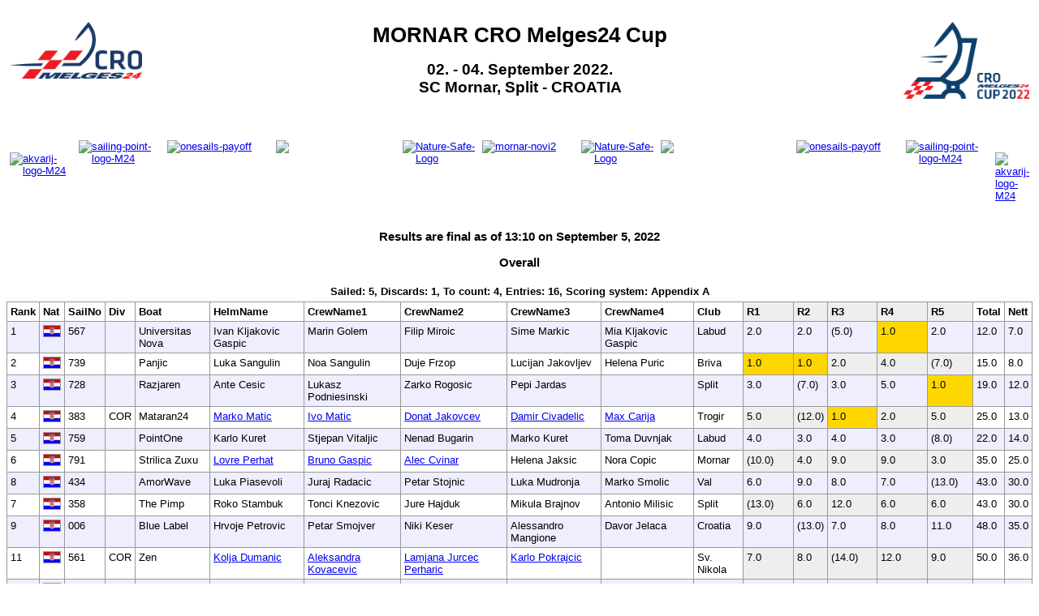

--- FILE ---
content_type: text/html
request_url: https://www.sailwave.com/results/MCM24CUP-RES.htm
body_size: 5011
content:



<!doctype html>

<head>

<meta http-equiv="X-UA-Compatible" content="IE=edge,chrome=1">
<meta http-equiv="Cache-control" content="no-cache">
<meta name="description" content="sailwave results">
<meta name="viewport" content="width=device-width">

<title>Sailwave results for MORNAR CRO Melges24 Cup at 02. - 04. September 2022.</br>SC Mornar, Split - CROATIA 2022</title>

<style type="text/css">
body {font: 80% arial, helvetica, sans-serif; text-align: center;}
.hardleft  {text-align: left; float: left;  margin: 15px 0  15px 25px;}
.hardright {text-align: right; float: right; margin: 15px 25px 15px 0;}
table {text-align: left; margin: 0px auto 30px auto; font-size: 1em; border-collapse: collapse; border: 1px #999 solid;}
td, th {padding: 4px; border: 1px #999 solid; vertical-align: top;}
.caption {padding: 5px; text-align: center; border: 0; font-weight: bold;}
p {text-align: center;}
.contents {text-align: left; margin-left: 20%;}
.race {background-color: #eee;}
.odd {background-color: #eef;}
.natflag {border: 1px #999 solid;}
.nattext {font-size: 0.8em;}
.place1 {font-weight: bold; background-color: #ffffaa;}
.place2 {font-weight: bold; background-color: #aaaaff;}
.place3 {font-weight: bold; background-color: #ffaaaa;}
.placen {}
table.headertable {border: 0px;}
table.headertable td{border: 0px;}
</style>
<style>
.auto-style1 {
        text-align: center;
}

</style>
<script type="text/javascript">
</script>
<script src="https://ajax.googleapis.com/ajax/libs/jquery/2.1.3/jquery.min.js"></script>
<script>

function swGetURLArgs() {

  var url = location.href;
  var qs  = url.substring(url.indexOf('?') + 1).split('&');

  for(var i = 0, result = {}; i < qs.length; i++) {
    qs[i]            = qs[i].split('=');
    result[qs[i][0]] = decodeURIComponent(qs[i][1]);
  }

  return result;
}

//
//  name=HighlightWins.js
//  dependencies=
//  description=Highlight winning scores in summary tables.
//  author=Colin Jenkins
//  version=1.0
//  date=2015-07-27
//  url=http://op12no2.me
//  email=op12no2@gmail.com
//  twitter=@op12no2
//

var winsText     = '1.0';
var winsColour   = '#ffd700';
var winsSelector = '.summarytable td';

$(function () {
  $(winsSelector).filter(function() {
    return $(this).text() === winsText;
  }).css("background", winsColour);
});

//
//  name=CentreBurgee
//  dependencies=jQuery
//  description=Centre the Event Burgee
//  author=Jon Eskdale
//  date=2021-06-22
//  version=1.0
//  url=http://sailwave.com
//  email=jon@sailwave.com
//  twitter=@eskdale
//

var sText       = 'Texel';
var sSelector   = '.summarytable th';

$(function () {
    $('img').removeClass('hardleft');
    $('img').removeClass('hardright');
});

</script>

</head>

<body>

<header>
</header>
<table class="headertable" cellspacing="0" width="100%" cellpadding="0" border="0">
<tbody>

<tr>
<td width="30%"></br>
<a href="https://imgur.com/632nBal"><img src="https://i.imgur.com/632nBal.png" title="source: imgur.com" height=70px /></a>
</td>

<td width="40%" class="auto-style1" >
<h1>MORNAR CRO Melges24 Cup</h1>
<h2>02. - 04. September 2022.</br>SC Mornar, Split - CROATIA</h2>
</td>

<td width="30%"></br>
<a href="https://imgur.com/0Yoo9qv"><img src="https://i.imgur.com/0Yoo9qv.png" title="source: imgur.com" height=95 align=right /></a>
</td>
</tr>

</tbody>
</table>

<table class="headertable" cellspacing="0" width="100%" cellpadding="0" border="0">
<tbody>

<tr>

<td width="7%"></br>
<a href="https://akvarij.hr/" target=”_blank”><img src="https://i.ibb.co/WVFy5FW/akvarij-logo-M24.png" alt="akvarij-logo-M24" height=30 /></a>
</td>

<td width="9%">
<a href="https://www.sailing-point.hr/" target=”_blank”><img src="https://i.ibb.co/DYC4Kcz/sailing-point-logo-M24.png" alt="sailing-point-logo-M24" height=40 /></a>
</td>

<td width="11%">
<a href="https://www.onesails.com/" target=”_blank”><img src="https://i.ibb.co/jLtVKzW/onesails-payoff.png" alt="onesails-payoff" height=45 /></a>
</td>

<td width="13%">
<a href="https://www.medico.hr/" target=”_blank”><img src="https://i.ibb.co/x8CB9FS/logo-medico-M24.png" height=48 /></a>
</td>

<td width="8%">
<a href="https://naturesafe.hr/" target=”_blank”><img src="https://i.ibb.co/Y3jSxg8/Nature-Safe-Logo.jpg" alt="Nature-Safe-Logo" height=50 /></a>
</td>

<td width="10%">
<a href="http://www.jk-mornar.hr/" target=”_blank”><img src="https://i.ibb.co/JkYwygN/mornar-novi2.jpg" alt="mornar-novi2" height=60 /></a>
</td>

<td width="8%">
<a href="https://naturesafe.hr/" target=”_blank”><img src="https://i.ibb.co/Y3jSxg8/Nature-Safe-Logo.jpg" alt="Nature-Safe-Logo" height=50 /></a>
</td>

<td width="14%">
<a href="https://www.medico.hr/" target=”_blank”><img src="https://i.ibb.co/x8CB9FS/logo-medico-M24.png" height=48 /></a>
</td>

<td width="11%">
<a href="https://www.onesails.com/" target=”_blank”><img src="https://i.ibb.co/jLtVKzW/onesails-payoff.png" alt="onesails-payoff" height=45 /></a>
</td>

<td width="9%">
<a href="https://www.sailing-point.hr/" target=”_blank”><img src="https://i.ibb.co/DYC4Kcz/sailing-point-logo-M24.png" alt="sailing-point-logo-M24" height=40 /></a>
</td>

<td width="11%"></br>
<a href="https://akvarij.hr/" target=”_blank”><img src="https://i.ibb.co/WVFy5FW/akvarij-logo-M24.png" alt="akvarij-logo-M24" height=30 /></a>
</td>



</tr

</tbody>
</table>
<div style="clear:both;"></div>
<style>
div.applicant-break {page-break-after:always;}
</style>
<h3 class="seriestitle">Results are final as of 13:10 on September  5, 2022</h3>
<h3 class="summarytitle">Overall</h3>
<div class="caption summarycaption">Sailed: 5, Discards: 1, To count: 4, Entries: 16, Scoring system: Appendix A</div>
<table class="summarytable" cellspacing="0" cellpadding="0" border="0">
<colgroup span="18">
<col class="rank" />
<col class="nat" />
<col class="sailno" />
<col class="division" />
<col class="boat" />
<col class="helmname" />
<col class="crewname" />
<col class="skippername" />
<col class="tacticianname" />
<col class="navigatorname" />
<col class="club" />
<col class="race" />
<col class="race" />
<col class="race" />
<col class="race" />
<col class="race" />
<col class="total" />
<col class="nett" />
</colgroup>
<thead>
<tr class="titlerow">
<th>Rank</th>
<th>Nat</th>
<th>SailNo</th>
<th>Div</th>
<th>Boat</th>
<th>HelmName</th>
<th>CrewName1</th>
<th>CrewName2</th>
<th>CrewName3</th>
<th>CrewName4</th>
<th>Club</th>
<th>R1</th>
<th>R2</th>
<th>R3</th>
<th>R4</th>
<th>R5</th>
<th>Total</th>
<th>Nett</th>
</tr>
</thead>
<tbody>
<tr class="odd summaryrow">
<td>1</td>
<td><img class="natflag" title="CRO" src="http://www.sailwave.com/flags/small/CRO.jpg"></td>
<td>567</td>
<td>&nbsp;</td>
<td>Universitas Nova</td>
<td>Ivan Kljakovic Gaspic</td>
<td>Marin Golem</td>
<td>Filip Miroic</td>
<td>Sime Markic</td>
<td>Mia Kljakovic Gaspic</td>
<td>Labud</td>
<td class="rank2">2.0</td>
<td class="rank2">2.0</td>
<td>(5.0)</td>
<td class="rank1">1.0</td>
<td class="rank2">2.0</td>
<td>12.0</td>
<td>7.0</td>
</tr>
<tr class="even summaryrow">
<td>2</td>
<td><img class="natflag" title="CRO" src="http://www.sailwave.com/flags/small/CRO.jpg"></td>
<td>739</td>
<td>&nbsp;</td>
<td>Panjic</td>
<td>Luka Sangulin</td>
<td>Noa Sangulin</td>
<td>Duje Frzop</td>
<td>Lucijan Jakovljev</td>
<td>Helena Puric</td>
<td>Briva</td>
<td class="rank1">1.0</td>
<td class="rank1">1.0</td>
<td class="rank2">2.0</td>
<td>4.0</td>
<td>(7.0)</td>
<td>15.0</td>
<td>8.0</td>
</tr>
<tr class="odd summaryrow">
<td>3</td>
<td><img class="natflag" title="CRO" src="http://www.sailwave.com/flags/small/CRO.jpg"></td>
<td>728</td>
<td>&nbsp;</td>
<td>Razjaren</td>
<td>Ante Cesic</td>
<td>Lukasz Podniesinski</td>
<td>Zarko Rogosic</td>
<td>Pepi Jardas</td>
<td>&nbsp;</td>
<td>Split</td>
<td class="rank3">3.0</td>
<td>(7.0)</td>
<td class="rank3">3.0</td>
<td>5.0</td>
<td class="rank1">1.0</td>
<td>19.0</td>
<td>12.0</td>
</tr>
<tr class="even summaryrow">
<td>4</td>
<td><img class="natflag" title="CRO" src="http://www.sailwave.com/flags/small/CRO.jpg"></td>
<td>383</td>
<td>COR</td>
<td>Mataran24</td>
<td><a href="http://www.sailing.org/bio.asp?ID=CROMM10" target="_blank">Marko Matic</a></td>
<td><a href="http://www.sailing.org/bio.asp?ID=CROIM2" target="_blank">Ivo Matic</a></td>
<td><a href="http://www.sailing.org/bio.asp?ID=CRODJ5" target="_blank">Donat Jakovcev</a></td>
<td><a href="http://www.sailing.org/bio.asp?ID=CRODC3" target="_blank">Damir Civadelic</a></td>
<td><a href="http://www.sailing.org/bio.asp?ID=CROMC3" target="_blank">Max Carija</a></td>
<td>Trogir</td>
<td>5.0</td>
<td>(12.0)</td>
<td class="rank1">1.0</td>
<td class="rank2">2.0</td>
<td>5.0</td>
<td>25.0</td>
<td>13.0</td>
</tr>
<tr class="odd summaryrow">
<td>5</td>
<td><img class="natflag" title="CRO" src="http://www.sailwave.com/flags/small/CRO.jpg"></td>
<td>759</td>
<td>&nbsp;</td>
<td>PointOne</td>
<td>Karlo Kuret</td>
<td>Stjepan Vitaljic</td>
<td>Nenad Bugarin</td>
<td>Marko Kuret</td>
<td>Toma Duvnjak</td>
<td>Labud</td>
<td>4.0</td>
<td class="rank3">3.0</td>
<td>4.0</td>
<td class="rank3">3.0</td>
<td>(8.0)</td>
<td>22.0</td>
<td>14.0</td>
</tr>
<tr class="even summaryrow">
<td>6</td>
<td><img class="natflag" title="CRO" src="http://www.sailwave.com/flags/small/CRO.jpg"></td>
<td>791</td>
<td>&nbsp;</td>
<td>Strilica Zuxu</td>
<td><a href="http://www.sailing.org/bio.asp?ID=CROLP1" target="_blank">Lovre Perhat</a></td>
<td><a href="http://www.sailing.org/bio.asp?ID=CROBG3" target="_blank">Bruno Gaspic</a></td>
<td><a href="http://www.sailing.org/bio.asp?ID=CROAC3" target="_blank">Alec Cvinar</a></td>
<td>Helena Jaksic</td>
<td>Nora Copic</td>
<td>Mornar</td>
<td>(10.0)</td>
<td>4.0</td>
<td>9.0</td>
<td>9.0</td>
<td class="rank3">3.0</td>
<td>35.0</td>
<td>25.0</td>
</tr>
<tr class="odd summaryrow">
<td>8</td>
<td><img class="natflag" title="CRO" src="http://www.sailwave.com/flags/small/CRO.jpg"></td>
<td>434</td>
<td>&nbsp;</td>
<td>AmorWave</td>
<td>Luka Piasevoli</td>
<td>Juraj Radacic</td>
<td>Petar Stojnic</td>
<td>Luka Mudronja</td>
<td>Marko Smolic</td>
<td>Val</td>
<td>6.0</td>
<td>9.0</td>
<td>8.0</td>
<td>7.0</td>
<td>(13.0)</td>
<td>43.0</td>
<td>30.0</td>
</tr>
<tr class="even summaryrow">
<td>7</td>
<td><img class="natflag" title="CRO" src="http://www.sailwave.com/flags/small/CRO.jpg"></td>
<td>358</td>
<td>&nbsp;</td>
<td>The Pimp</td>
<td>Roko Stambuk</td>
<td>Tonci Knezovic</td>
<td>Jure Hajduk</td>
<td>Mikula Brajnov</td>
<td>Antonio Milisic</td>
<td>Split</td>
<td>(13.0)</td>
<td>6.0</td>
<td>12.0</td>
<td>6.0</td>
<td>6.0</td>
<td>43.0</td>
<td>30.0</td>
</tr>
<tr class="odd summaryrow">
<td>9</td>
<td><img class="natflag" title="CRO" src="http://www.sailwave.com/flags/small/CRO.jpg"></td>
<td>006</td>
<td>&nbsp;</td>
<td>Blue Label</td>
<td>Hrvoje Petrovic</td>
<td>Petar Smojver</td>
<td>Niki Keser</td>
<td>Alessandro Mangione</td>
<td>Davor Jelaca</td>
<td>Croatia</td>
<td>9.0</td>
<td>(13.0)</td>
<td>7.0</td>
<td>8.0</td>
<td>11.0</td>
<td>48.0</td>
<td>35.0</td>
</tr>
<tr class="even summaryrow">
<td>11</td>
<td><img class="natflag" title="CRO" src="http://www.sailwave.com/flags/small/CRO.jpg"></td>
<td>561</td>
<td>COR</td>
<td>Zen</td>
<td><a href="http://www.sailing.org/bio.asp?ID=CROKD3" target="_blank">Kolja Dumanic</a></td>
<td><a href="http://www.sailing.org/bio.asp?ID=CROAK14" target="_blank">Aleksandra Kovacevic</a></td>
<td><a href="http://www.sailing.org/bio.asp?ID=CROLP6" target="_blank">Lamjana Jurcec Perharic</a></td>
<td><a href="http://www.sailing.org/bio.asp?ID=CROKP5" target="_blank">Karlo Pokrajcic</a></td>
<td>&nbsp;</td>
<td>Sv. Nikola</td>
<td>7.0</td>
<td>8.0</td>
<td>(14.0)</td>
<td>12.0</td>
<td>9.0</td>
<td>50.0</td>
<td>36.0</td>
</tr>
<tr class="odd summaryrow">
<td>10</td>
<td><img class="natflag" title="CRO" src="http://www.sailwave.com/flags/small/CRO.jpg"></td>
<td>389</td>
<td>&nbsp;</td>
<td>Obi-Wan</td>
<td>Ante Kovacevic</td>
<td>Boris Bakotic</td>
<td>Vjeko Tomic</td>
<td>Igor Ivancic</td>
<td>Pina Buble</td>
<td>Mornar</td>
<td>(14.0)</td>
<td>10.0</td>
<td>11.0</td>
<td>11.0</td>
<td>4.0</td>
<td>50.0</td>
<td>36.0</td>
</tr>
<tr class="even summaryrow">
<td>12</td>
<td><img class="natflag" title="CRO" src="http://www.sailwave.com/flags/small/CRO.jpg"></td>
<td>516</td>
<td>&nbsp;</td>
<td>Yikes INAplin</td>
<td>Josip Olujic</td>
<td>Zvonko Jelacic</td>
<td>David Kuzmanic</td>
<td>Domagoj Milisic</td>
<td>&nbsp;</td>
<td>Mornar</td>
<td>8.0</td>
<td>11.0</td>
<td>6.0</td>
<td>(17.0 DNF)</td>
<td>12.0</td>
<td>54.0</td>
<td>37.0</td>
</tr>
<tr class="odd summaryrow">
<td>14</td>
<td><img class="natflag" title="CRO" src="http://www.sailwave.com/flags/small/CRO.jpg"></td>
<td>792</td>
<td>&nbsp;</td>
<td>Joyrunner</td>
<td>Boris Tomic</td>
<td>Marino Grozdek</td>
<td>Mislav Kirac</td>
<td>Lucija Domazet</td>
<td>Marinn Ljubicic</td>
<td>Labud</td>
<td>12.0</td>
<td>14.0</td>
<td>(17.0 DNF)</td>
<td>10.0</td>
<td>10.0</td>
<td>63.0</td>
<td>46.0</td>
</tr>
<tr class="even summaryrow">
<td>13</td>
<td><img class="natflag" title="CRO" src="http://www.sailwave.com/flags/small/CRO.jpg"></td>
<td>385</td>
<td>&nbsp;</td>
<td>Iggy</td>
<td><a href="http://www.sailing.org/bio.asp?ID=CROLR1" target="_blank">Luka Radelic</a></td>
<td><a href="http://www.sailing.org/bio.asp?ID=CROZV1" target="_blank">Zlatko Vodanovic</a></td>
<td><a href="http://www.sailing.org/bio.asp?ID=CRODS8" target="_blank">Denis Stanojevic</a></td>
<td><a href="http://www.sailing.org/bio.asp?ID=CROMK13" target="_blank">Mladen Kuzmanic</a></td>
<td>&nbsp;</td>
<td>Labud</td>
<td>11.0</td>
<td>5.0</td>
<td>13.0</td>
<td>(17.0 DNF)</td>
<td>17.0 DNS</td>
<td>63.0</td>
<td>46.0</td>
</tr>
<tr class="odd summaryrow">
<td>15</td>
<td><img class="natflag" title="CRO" src="http://www.sailwave.com/flags/small/CRO.jpg"></td>
<td>166</td>
<td>COR</td>
<td>Orage</td>
<td><a href="http://www.sailing.org/bio.asp?ID=CROFU1" target="_blank">Fran Borna Urban</a></td>
<td><a href="http://www.sailing.org/bio.asp?ID=CROTB9" target="_blank">Toni Busic</a></td>
<td><a href="http://www.sailing.org/bio.asp?ID=CRODP8" target="_blank">Darko Puzek</a></td>
<td><a href="http://www.sailing.org/bio.asp?ID=CRODD6" target="_blank">Damir Dijakovic</a></td>
<td>&nbsp;</td>
<td>Samobor</td>
<td>15.0</td>
<td>(16.0)</td>
<td>10.0</td>
<td>13.0</td>
<td>14.0</td>
<td>68.0</td>
<td>52.0</td>
</tr>
<tr class="even summaryrow">
<td>16</td>
<td><img class="natflag" title="CRO" src="http://www.sailwave.com/flags/small/CRO.jpg"></td>
<td>237</td>
<td>&nbsp;</td>
<td>Palmina</td>
<td>Bojan Vrscaj</td>
<td>Ivan Budisin</td>
<td>Toni Boban</td>
<td>Armando Matijevic</td>
<td>Andrea Kozmos</td>
<td>Mornar</td>
<td>(17.0 UFD)</td>
<td>15.0</td>
<td>15.0</td>
<td>17.0 DNF</td>
<td>17.0 DNS</td>
<td>81.0</td>
<td>64.0</td>
</tr>
</tbody>
</table>
<h3 class="prizestitle">Prizes</h3>
<table class="prizestable" cellspacing="0" cellpadding="0" border="0">
<colgroup span="3"><col class="category" /><col class="rank" /><col class="competitor" /></colgroup>
<thead>
<tr class="titlerow"><th>Category</th><th>Rank</th><th>Competitor</th></tr>
</thead>
<tbody>
<tr class="odd prizerow"><td>Corinthian</td><td>1</td><td>CRO - 383 Marko Matic & Ivo Matic</td></tr>
<tr class="even prizerow"><td>Corinthian</td><td>2</td><td>CRO - 561 Kolja Dumanic & Aleksandra Kovacevic</td></tr>
<tr class="odd prizerow"><td>Corinthian</td><td>3</td><td>CRO - 166 Fran Borna Urban & Toni Busic</td></tr>
</tbody>
</table>
<p class="hardleft"><a href="http://http://www.jk-mornar.hr/">http://www.jk-mornar.hr/</a><br /><a href="mailto:"></a></p>
<p class="hardright"><a href="http://"></a><br /><a href="mailto:info@cromelges24.hr">info@cromelges24.hr</a></p>
<p>Sailwave Scoring Software 2.29.0<br /><a href="http://www.sailwave.com">www.sailwave.com</a></p>

</div>
<p>
<a href="https://imgur.com/1KZ96RD"><img src="https://i.imgur.com/1KZ96RD.png" title="source: imgur.com" height=70 /></a>
</p>
<footer>

</footer>

<div id="scrollbottom"></div>

</body>
</html>


